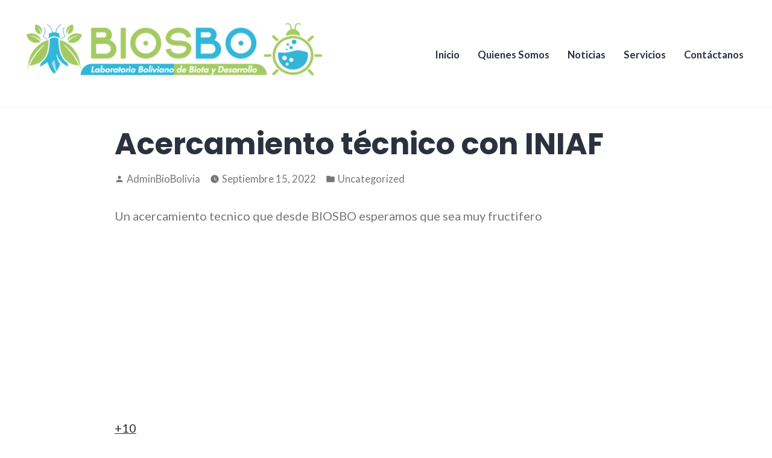

--- FILE ---
content_type: text/html; charset=UTF-8
request_url: https://biobolivia.tech/index.php/2022/09/15/hello-world/
body_size: 15462
content:
<!doctype html>
<html dir="ltr" lang="es-PE"
	prefix="og: https://ogp.me/ns#" >
<head>
	<meta charset="UTF-8" />
	<meta name="viewport" content="width=device-width, initial-scale=1" />
	<link rel="profile" href="https://gmpg.org/xfn/11" />
	<title>Acercamiento técnico con INIAF - Laboratorio Boliviano de Biota y Desarrollo</title>

		<!-- All in One SEO 4.2.5.1 - aioseo.com -->
		<meta name="description" content="Un acercamiento tecnico que desde BIOSBO esperamos que sea muy fructifero +10" />
		<meta name="robots" content="max-image-preview:large" />
		<link rel="canonical" href="https://biobolivia.tech/index.php/2022/09/15/hello-world/" />
		<meta name="generator" content="All in One SEO (AIOSEO) 4.2.5.1 " />
		<meta property="og:locale" content="es_ES" />
		<meta property="og:site_name" content="Laboratorio Boliviano de Biota y Desarrollo -" />
		<meta property="og:type" content="article" />
		<meta property="og:title" content="Acercamiento técnico con INIAF - Laboratorio Boliviano de Biota y Desarrollo" />
		<meta property="og:description" content="Un acercamiento tecnico que desde BIOSBO esperamos que sea muy fructifero +10" />
		<meta property="og:url" content="https://biobolivia.tech/index.php/2022/09/15/hello-world/" />
		<meta property="og:image" content="https://biobolivia.tech/wp-content/uploads/2022/09/cropped-cropped-cropped-cropped-197189621_161712092640495_8600900253682470772_n-e1663947651509.png" />
		<meta property="og:image:secure_url" content="https://biobolivia.tech/wp-content/uploads/2022/09/cropped-cropped-cropped-cropped-197189621_161712092640495_8600900253682470772_n-e1663947651509.png" />
		<meta property="article:published_time" content="2022-09-15T13:16:11+00:00" />
		<meta property="article:modified_time" content="2023-01-03T03:49:45+00:00" />
		<meta name="twitter:card" content="summary_large_image" />
		<meta name="twitter:title" content="Acercamiento técnico con INIAF - Laboratorio Boliviano de Biota y Desarrollo" />
		<meta name="twitter:description" content="Un acercamiento tecnico que desde BIOSBO esperamos que sea muy fructifero +10" />
		<meta name="twitter:image" content="https://biobolivia.tech/wp-content/uploads/2022/09/cropped-cropped-cropped-cropped-197189621_161712092640495_8600900253682470772_n-e1663947651509.png" />
		<script type="application/ld+json" class="aioseo-schema">
			{"@context":"https:\/\/schema.org","@graph":[{"@type":"BreadcrumbList","@id":"https:\/\/biobolivia.tech\/index.php\/2022\/09\/15\/hello-world\/#breadcrumblist","itemListElement":[{"@type":"ListItem","@id":"https:\/\/biobolivia.tech\/#listItem","position":1,"item":{"@type":"WebPage","@id":"https:\/\/biobolivia.tech\/","name":"Home","description":"Capacitaci\u00f3n INIAF Investigaci\u00f3n Pisc\u00edcola, 2022 BIOSBO 2022 \"El universo no solo es mas raro de lo que suponemos. Es mas raro que lo que podemos suponer\"J.B.S Haldane","url":"https:\/\/biobolivia.tech\/"},"nextItem":"https:\/\/biobolivia.tech\/index.php\/2022\/#listItem"},{"@type":"ListItem","@id":"https:\/\/biobolivia.tech\/index.php\/2022\/#listItem","position":2,"item":{"@type":"WebPage","@id":"https:\/\/biobolivia.tech\/index.php\/2022\/","name":"2022","url":"https:\/\/biobolivia.tech\/index.php\/2022\/"},"nextItem":"https:\/\/biobolivia.tech\/index.php\/2022\/09\/#listItem","previousItem":"https:\/\/biobolivia.tech\/#listItem"},{"@type":"ListItem","@id":"https:\/\/biobolivia.tech\/index.php\/2022\/09\/#listItem","position":3,"item":{"@type":"WebPage","@id":"https:\/\/biobolivia.tech\/index.php\/2022\/09\/","name":"September","url":"https:\/\/biobolivia.tech\/index.php\/2022\/09\/"},"nextItem":"https:\/\/biobolivia.tech\/index.php\/2022\/09\/15\/#listItem","previousItem":"https:\/\/biobolivia.tech\/index.php\/2022\/#listItem"},{"@type":"ListItem","@id":"https:\/\/biobolivia.tech\/index.php\/2022\/09\/15\/#listItem","position":4,"item":{"@type":"WebPage","@id":"https:\/\/biobolivia.tech\/index.php\/2022\/09\/15\/","name":"15","url":"https:\/\/biobolivia.tech\/index.php\/2022\/09\/15\/"},"nextItem":"https:\/\/biobolivia.tech\/index.php\/2022\/09\/15\/hello-world\/#listItem","previousItem":"https:\/\/biobolivia.tech\/index.php\/2022\/09\/#listItem"},{"@type":"ListItem","@id":"https:\/\/biobolivia.tech\/index.php\/2022\/09\/15\/hello-world\/#listItem","position":5,"item":{"@type":"WebPage","@id":"https:\/\/biobolivia.tech\/index.php\/2022\/09\/15\/hello-world\/","name":"Acercamiento t\u00e9cnico con INIAF","description":"Un acercamiento tecnico que desde BIOSBO esperamos que sea muy fructifero +10","url":"https:\/\/biobolivia.tech\/index.php\/2022\/09\/15\/hello-world\/"},"previousItem":"https:\/\/biobolivia.tech\/index.php\/2022\/09\/15\/#listItem"}]},{"@type":"Organization","@id":"https:\/\/biobolivia.tech\/#organization","name":"BioBolivia","url":"https:\/\/biobolivia.tech\/","logo":{"@type":"ImageObject","url":"https:\/\/biobolivia.tech\/wp-content\/uploads\/2022\/09\/cropped-cropped-cropped-cropped-197189621_161712092640495_8600900253682470772_n-e1663947651509.png","@id":"https:\/\/biobolivia.tech\/#organizationLogo","width":512,"height":98},"image":{"@id":"https:\/\/biobolivia.tech\/#organizationLogo"}},{"@type":"WebSite","@id":"https:\/\/biobolivia.tech\/#website","url":"https:\/\/biobolivia.tech\/","name":"Laboratorio Boliviano de Biota y Desarrollo","inLanguage":"es-PE","publisher":{"@id":"https:\/\/biobolivia.tech\/#organization"}},{"@type":"BlogPosting","@id":"https:\/\/biobolivia.tech\/index.php\/2022\/09\/15\/hello-world\/#blogposting","name":"Acercamiento t\u00e9cnico con INIAF - Laboratorio Boliviano de Biota y Desarrollo","headline":"Acercamiento t\u00e9cnico con INIAF","description":"Un acercamiento tecnico que desde BIOSBO esperamos que sea muy fructifero +10","author":{"@id":"https:\/\/biobolivia.tech\/index.php\/author\/adminbiobolivia\/#author"},"publisher":{"@id":"https:\/\/biobolivia.tech\/#organization"},"image":{"@type":"ImageObject","url":"https:\/\/scontent.flpb1-2.fna.fbcdn.net\/v\/t39.30808-6\/319558434_603004561630515_7302977487740613360_n.jpg?stp=dst-jpg_p600x600&amp;_nc_cat=110&amp;ccb=1-7&amp;_nc_sid=8bfeb9&amp;_nc_ohc=a8o4A0RXazgAX907vF_&amp;_nc_ht=scontent.flpb1-2.fna&amp;oh=00_AfBpr12CNi8Wv991Lv63mwUzcopASD3aKq67Zm1AKPdmLg&amp;oe=63B934E8","@id":"https:\/\/biobolivia.tech\/#articleImage"},"datePublished":"2022-09-15T13:16:11-04:00","dateModified":"2022-09-15T13:16:11-04:00","inLanguage":"es-PE","commentCount":1,"mainEntityOfPage":{"@id":"https:\/\/biobolivia.tech\/index.php\/2022\/09\/15\/hello-world\/#webpage"},"isPartOf":{"@id":"https:\/\/biobolivia.tech\/index.php\/2022\/09\/15\/hello-world\/#webpage"},"articleSection":"Uncategorized"},{"@type":"WebPage","@id":"https:\/\/biobolivia.tech\/index.php\/2022\/09\/15\/hello-world\/#webpage","url":"https:\/\/biobolivia.tech\/index.php\/2022\/09\/15\/hello-world\/","name":"Acercamiento t\u00e9cnico con INIAF - Laboratorio Boliviano de Biota y Desarrollo","description":"Un acercamiento tecnico que desde BIOSBO esperamos que sea muy fructifero +10","inLanguage":"es-PE","isPartOf":{"@id":"https:\/\/biobolivia.tech\/#website"},"breadcrumb":{"@id":"https:\/\/biobolivia.tech\/index.php\/2022\/09\/15\/hello-world\/#breadcrumblist"},"author":"https:\/\/biobolivia.tech\/index.php\/author\/adminbiobolivia\/#author","creator":"https:\/\/biobolivia.tech\/index.php\/author\/adminbiobolivia\/#author","datePublished":"2022-09-15T13:16:11-04:00","dateModified":"2023-01-03T03:49:45-04:00"}]}
		</script>
		<!-- All in One SEO -->

<link rel='dns-prefetch' href='//fonts.googleapis.com' />
<link rel="alternate" type="application/rss+xml" title="Laboratorio Boliviano de Biota y Desarrollo &raquo; Feed" href="https://biobolivia.tech/index.php/feed/" />
<link rel="alternate" type="application/rss+xml" title="Laboratorio Boliviano de Biota y Desarrollo &raquo; Feed de comentarios" href="https://biobolivia.tech/index.php/comments/feed/" />
<link rel="alternate" type="application/rss+xml" title="Laboratorio Boliviano de Biota y Desarrollo &raquo; Acercamiento técnico con INIAF Feed de comentarios" href="https://biobolivia.tech/index.php/2022/09/15/hello-world/feed/" />
		<!-- This site uses the Google Analytics by MonsterInsights plugin v8.8.2 - Using Analytics tracking - https://www.monsterinsights.com/ -->
		<!-- Note: MonsterInsights is not currently configured on this site. The site owner needs to authenticate with Google Analytics in the MonsterInsights settings panel. -->
					<!-- No UA code set -->
				<!-- / Google Analytics by MonsterInsights -->
		<script type="text/javascript">
window._wpemojiSettings = {"baseUrl":"https:\/\/s.w.org\/images\/core\/emoji\/14.0.0\/72x72\/","ext":".png","svgUrl":"https:\/\/s.w.org\/images\/core\/emoji\/14.0.0\/svg\/","svgExt":".svg","source":{"concatemoji":"https:\/\/biobolivia.tech\/wp-includes\/js\/wp-emoji-release.min.js?ver=6.1.1"}};
/*! This file is auto-generated */
!function(e,a,t){var n,r,o,i=a.createElement("canvas"),p=i.getContext&&i.getContext("2d");function s(e,t){var a=String.fromCharCode,e=(p.clearRect(0,0,i.width,i.height),p.fillText(a.apply(this,e),0,0),i.toDataURL());return p.clearRect(0,0,i.width,i.height),p.fillText(a.apply(this,t),0,0),e===i.toDataURL()}function c(e){var t=a.createElement("script");t.src=e,t.defer=t.type="text/javascript",a.getElementsByTagName("head")[0].appendChild(t)}for(o=Array("flag","emoji"),t.supports={everything:!0,everythingExceptFlag:!0},r=0;r<o.length;r++)t.supports[o[r]]=function(e){if(p&&p.fillText)switch(p.textBaseline="top",p.font="600 32px Arial",e){case"flag":return s([127987,65039,8205,9895,65039],[127987,65039,8203,9895,65039])?!1:!s([55356,56826,55356,56819],[55356,56826,8203,55356,56819])&&!s([55356,57332,56128,56423,56128,56418,56128,56421,56128,56430,56128,56423,56128,56447],[55356,57332,8203,56128,56423,8203,56128,56418,8203,56128,56421,8203,56128,56430,8203,56128,56423,8203,56128,56447]);case"emoji":return!s([129777,127995,8205,129778,127999],[129777,127995,8203,129778,127999])}return!1}(o[r]),t.supports.everything=t.supports.everything&&t.supports[o[r]],"flag"!==o[r]&&(t.supports.everythingExceptFlag=t.supports.everythingExceptFlag&&t.supports[o[r]]);t.supports.everythingExceptFlag=t.supports.everythingExceptFlag&&!t.supports.flag,t.DOMReady=!1,t.readyCallback=function(){t.DOMReady=!0},t.supports.everything||(n=function(){t.readyCallback()},a.addEventListener?(a.addEventListener("DOMContentLoaded",n,!1),e.addEventListener("load",n,!1)):(e.attachEvent("onload",n),a.attachEvent("onreadystatechange",function(){"complete"===a.readyState&&t.readyCallback()})),(e=t.source||{}).concatemoji?c(e.concatemoji):e.wpemoji&&e.twemoji&&(c(e.twemoji),c(e.wpemoji)))}(window,document,window._wpemojiSettings);
</script>
<style type="text/css">
img.wp-smiley,
img.emoji {
	display: inline !important;
	border: none !important;
	box-shadow: none !important;
	height: 1em !important;
	width: 1em !important;
	margin: 0 0.07em !important;
	vertical-align: -0.1em !important;
	background: none !important;
	padding: 0 !important;
}
</style>
	
<link rel='stylesheet' id='wp-block-library-css' href='https://biobolivia.tech/wp-includes/css/dist/block-library/style.min.css?ver=6.1.1' type='text/css' media='all' />
<style id='wp-block-library-theme-inline-css' type='text/css'>
.wp-block-audio figcaption{color:#555;font-size:13px;text-align:center}.is-dark-theme .wp-block-audio figcaption{color:hsla(0,0%,100%,.65)}.wp-block-audio{margin:0 0 1em}.wp-block-code{border:1px solid #ccc;border-radius:4px;font-family:Menlo,Consolas,monaco,monospace;padding:.8em 1em}.wp-block-embed figcaption{color:#555;font-size:13px;text-align:center}.is-dark-theme .wp-block-embed figcaption{color:hsla(0,0%,100%,.65)}.wp-block-embed{margin:0 0 1em}.blocks-gallery-caption{color:#555;font-size:13px;text-align:center}.is-dark-theme .blocks-gallery-caption{color:hsla(0,0%,100%,.65)}.wp-block-image figcaption{color:#555;font-size:13px;text-align:center}.is-dark-theme .wp-block-image figcaption{color:hsla(0,0%,100%,.65)}.wp-block-image{margin:0 0 1em}.wp-block-pullquote{border-top:4px solid;border-bottom:4px solid;margin-bottom:1.75em;color:currentColor}.wp-block-pullquote__citation,.wp-block-pullquote cite,.wp-block-pullquote footer{color:currentColor;text-transform:uppercase;font-size:.8125em;font-style:normal}.wp-block-quote{border-left:.25em solid;margin:0 0 1.75em;padding-left:1em}.wp-block-quote cite,.wp-block-quote footer{color:currentColor;font-size:.8125em;position:relative;font-style:normal}.wp-block-quote.has-text-align-right{border-left:none;border-right:.25em solid;padding-left:0;padding-right:1em}.wp-block-quote.has-text-align-center{border:none;padding-left:0}.wp-block-quote.is-large,.wp-block-quote.is-style-large,.wp-block-quote.is-style-plain{border:none}.wp-block-search .wp-block-search__label{font-weight:700}.wp-block-search__button{border:1px solid #ccc;padding:.375em .625em}:where(.wp-block-group.has-background){padding:1.25em 2.375em}.wp-block-separator.has-css-opacity{opacity:.4}.wp-block-separator{border:none;border-bottom:2px solid;margin-left:auto;margin-right:auto}.wp-block-separator.has-alpha-channel-opacity{opacity:1}.wp-block-separator:not(.is-style-wide):not(.is-style-dots){width:100px}.wp-block-separator.has-background:not(.is-style-dots){border-bottom:none;height:1px}.wp-block-separator.has-background:not(.is-style-wide):not(.is-style-dots){height:2px}.wp-block-table{margin:"0 0 1em 0"}.wp-block-table thead{border-bottom:3px solid}.wp-block-table tfoot{border-top:3px solid}.wp-block-table td,.wp-block-table th{word-break:normal}.wp-block-table figcaption{color:#555;font-size:13px;text-align:center}.is-dark-theme .wp-block-table figcaption{color:hsla(0,0%,100%,.65)}.wp-block-video figcaption{color:#555;font-size:13px;text-align:center}.is-dark-theme .wp-block-video figcaption{color:hsla(0,0%,100%,.65)}.wp-block-video{margin:0 0 1em}.wp-block-template-part.has-background{padding:1.25em 2.375em;margin-top:0;margin-bottom:0}
</style>
<link rel='stylesheet' id='classic-theme-styles-css' href='https://biobolivia.tech/wp-includes/css/classic-themes.min.css?ver=1' type='text/css' media='all' />
<style id='global-styles-inline-css' type='text/css'>
body{--wp--preset--color--black: #000000;--wp--preset--color--cyan-bluish-gray: #abb8c3;--wp--preset--color--white: #ffffff;--wp--preset--color--pale-pink: #f78da7;--wp--preset--color--vivid-red: #cf2e2e;--wp--preset--color--luminous-vivid-orange: #ff6900;--wp--preset--color--luminous-vivid-amber: #fcb900;--wp--preset--color--light-green-cyan: #7bdcb5;--wp--preset--color--vivid-green-cyan: #00d084;--wp--preset--color--pale-cyan-blue: #8ed1fc;--wp--preset--color--vivid-cyan-blue: #0693e3;--wp--preset--color--vivid-purple: #9b51e0;--wp--preset--color--primary: #2c313f;--wp--preset--color--secondary: #3e69dc;--wp--preset--color--foreground: #74767e;--wp--preset--color--background: #FFFFFF;--wp--preset--color--tertiary: #DDDDDD;--wp--preset--gradient--vivid-cyan-blue-to-vivid-purple: linear-gradient(135deg,rgba(6,147,227,1) 0%,rgb(155,81,224) 100%);--wp--preset--gradient--light-green-cyan-to-vivid-green-cyan: linear-gradient(135deg,rgb(122,220,180) 0%,rgb(0,208,130) 100%);--wp--preset--gradient--luminous-vivid-amber-to-luminous-vivid-orange: linear-gradient(135deg,rgba(252,185,0,1) 0%,rgba(255,105,0,1) 100%);--wp--preset--gradient--luminous-vivid-orange-to-vivid-red: linear-gradient(135deg,rgba(255,105,0,1) 0%,rgb(207,46,46) 100%);--wp--preset--gradient--very-light-gray-to-cyan-bluish-gray: linear-gradient(135deg,rgb(238,238,238) 0%,rgb(169,184,195) 100%);--wp--preset--gradient--cool-to-warm-spectrum: linear-gradient(135deg,rgb(74,234,220) 0%,rgb(151,120,209) 20%,rgb(207,42,186) 40%,rgb(238,44,130) 60%,rgb(251,105,98) 80%,rgb(254,248,76) 100%);--wp--preset--gradient--blush-light-purple: linear-gradient(135deg,rgb(255,206,236) 0%,rgb(152,150,240) 100%);--wp--preset--gradient--blush-bordeaux: linear-gradient(135deg,rgb(254,205,165) 0%,rgb(254,45,45) 50%,rgb(107,0,62) 100%);--wp--preset--gradient--luminous-dusk: linear-gradient(135deg,rgb(255,203,112) 0%,rgb(199,81,192) 50%,rgb(65,88,208) 100%);--wp--preset--gradient--pale-ocean: linear-gradient(135deg,rgb(255,245,203) 0%,rgb(182,227,212) 50%,rgb(51,167,181) 100%);--wp--preset--gradient--electric-grass: linear-gradient(135deg,rgb(202,248,128) 0%,rgb(113,206,126) 100%);--wp--preset--gradient--midnight: linear-gradient(135deg,rgb(2,3,129) 0%,rgb(40,116,252) 100%);--wp--preset--duotone--dark-grayscale: url('#wp-duotone-dark-grayscale');--wp--preset--duotone--grayscale: url('#wp-duotone-grayscale');--wp--preset--duotone--purple-yellow: url('#wp-duotone-purple-yellow');--wp--preset--duotone--blue-red: url('#wp-duotone-blue-red');--wp--preset--duotone--midnight: url('#wp-duotone-midnight');--wp--preset--duotone--magenta-yellow: url('#wp-duotone-magenta-yellow');--wp--preset--duotone--purple-green: url('#wp-duotone-purple-green');--wp--preset--duotone--blue-orange: url('#wp-duotone-blue-orange');--wp--preset--font-size--small: 16.6px;--wp--preset--font-size--medium: 20px;--wp--preset--font-size--large: 28.8px;--wp--preset--font-size--x-large: 42px;--wp--preset--font-size--normal: 20px;--wp--preset--font-size--huge: 34.56px;--wp--preset--spacing--20: 0.44rem;--wp--preset--spacing--30: 0.67rem;--wp--preset--spacing--40: 1rem;--wp--preset--spacing--50: 1.5rem;--wp--preset--spacing--60: 2.25rem;--wp--preset--spacing--70: 3.38rem;--wp--preset--spacing--80: 5.06rem;}:where(.is-layout-flex){gap: 0.5em;}body .is-layout-flow > .alignleft{float: left;margin-inline-start: 0;margin-inline-end: 2em;}body .is-layout-flow > .alignright{float: right;margin-inline-start: 2em;margin-inline-end: 0;}body .is-layout-flow > .aligncenter{margin-left: auto !important;margin-right: auto !important;}body .is-layout-constrained > .alignleft{float: left;margin-inline-start: 0;margin-inline-end: 2em;}body .is-layout-constrained > .alignright{float: right;margin-inline-start: 2em;margin-inline-end: 0;}body .is-layout-constrained > .aligncenter{margin-left: auto !important;margin-right: auto !important;}body .is-layout-constrained > :where(:not(.alignleft):not(.alignright):not(.alignfull)){max-width: var(--wp--style--global--content-size);margin-left: auto !important;margin-right: auto !important;}body .is-layout-constrained > .alignwide{max-width: var(--wp--style--global--wide-size);}body .is-layout-flex{display: flex;}body .is-layout-flex{flex-wrap: wrap;align-items: center;}body .is-layout-flex > *{margin: 0;}:where(.wp-block-columns.is-layout-flex){gap: 2em;}.has-black-color{color: var(--wp--preset--color--black) !important;}.has-cyan-bluish-gray-color{color: var(--wp--preset--color--cyan-bluish-gray) !important;}.has-white-color{color: var(--wp--preset--color--white) !important;}.has-pale-pink-color{color: var(--wp--preset--color--pale-pink) !important;}.has-vivid-red-color{color: var(--wp--preset--color--vivid-red) !important;}.has-luminous-vivid-orange-color{color: var(--wp--preset--color--luminous-vivid-orange) !important;}.has-luminous-vivid-amber-color{color: var(--wp--preset--color--luminous-vivid-amber) !important;}.has-light-green-cyan-color{color: var(--wp--preset--color--light-green-cyan) !important;}.has-vivid-green-cyan-color{color: var(--wp--preset--color--vivid-green-cyan) !important;}.has-pale-cyan-blue-color{color: var(--wp--preset--color--pale-cyan-blue) !important;}.has-vivid-cyan-blue-color{color: var(--wp--preset--color--vivid-cyan-blue) !important;}.has-vivid-purple-color{color: var(--wp--preset--color--vivid-purple) !important;}.has-black-background-color{background-color: var(--wp--preset--color--black) !important;}.has-cyan-bluish-gray-background-color{background-color: var(--wp--preset--color--cyan-bluish-gray) !important;}.has-white-background-color{background-color: var(--wp--preset--color--white) !important;}.has-pale-pink-background-color{background-color: var(--wp--preset--color--pale-pink) !important;}.has-vivid-red-background-color{background-color: var(--wp--preset--color--vivid-red) !important;}.has-luminous-vivid-orange-background-color{background-color: var(--wp--preset--color--luminous-vivid-orange) !important;}.has-luminous-vivid-amber-background-color{background-color: var(--wp--preset--color--luminous-vivid-amber) !important;}.has-light-green-cyan-background-color{background-color: var(--wp--preset--color--light-green-cyan) !important;}.has-vivid-green-cyan-background-color{background-color: var(--wp--preset--color--vivid-green-cyan) !important;}.has-pale-cyan-blue-background-color{background-color: var(--wp--preset--color--pale-cyan-blue) !important;}.has-vivid-cyan-blue-background-color{background-color: var(--wp--preset--color--vivid-cyan-blue) !important;}.has-vivid-purple-background-color{background-color: var(--wp--preset--color--vivid-purple) !important;}.has-black-border-color{border-color: var(--wp--preset--color--black) !important;}.has-cyan-bluish-gray-border-color{border-color: var(--wp--preset--color--cyan-bluish-gray) !important;}.has-white-border-color{border-color: var(--wp--preset--color--white) !important;}.has-pale-pink-border-color{border-color: var(--wp--preset--color--pale-pink) !important;}.has-vivid-red-border-color{border-color: var(--wp--preset--color--vivid-red) !important;}.has-luminous-vivid-orange-border-color{border-color: var(--wp--preset--color--luminous-vivid-orange) !important;}.has-luminous-vivid-amber-border-color{border-color: var(--wp--preset--color--luminous-vivid-amber) !important;}.has-light-green-cyan-border-color{border-color: var(--wp--preset--color--light-green-cyan) !important;}.has-vivid-green-cyan-border-color{border-color: var(--wp--preset--color--vivid-green-cyan) !important;}.has-pale-cyan-blue-border-color{border-color: var(--wp--preset--color--pale-cyan-blue) !important;}.has-vivid-cyan-blue-border-color{border-color: var(--wp--preset--color--vivid-cyan-blue) !important;}.has-vivid-purple-border-color{border-color: var(--wp--preset--color--vivid-purple) !important;}.has-vivid-cyan-blue-to-vivid-purple-gradient-background{background: var(--wp--preset--gradient--vivid-cyan-blue-to-vivid-purple) !important;}.has-light-green-cyan-to-vivid-green-cyan-gradient-background{background: var(--wp--preset--gradient--light-green-cyan-to-vivid-green-cyan) !important;}.has-luminous-vivid-amber-to-luminous-vivid-orange-gradient-background{background: var(--wp--preset--gradient--luminous-vivid-amber-to-luminous-vivid-orange) !important;}.has-luminous-vivid-orange-to-vivid-red-gradient-background{background: var(--wp--preset--gradient--luminous-vivid-orange-to-vivid-red) !important;}.has-very-light-gray-to-cyan-bluish-gray-gradient-background{background: var(--wp--preset--gradient--very-light-gray-to-cyan-bluish-gray) !important;}.has-cool-to-warm-spectrum-gradient-background{background: var(--wp--preset--gradient--cool-to-warm-spectrum) !important;}.has-blush-light-purple-gradient-background{background: var(--wp--preset--gradient--blush-light-purple) !important;}.has-blush-bordeaux-gradient-background{background: var(--wp--preset--gradient--blush-bordeaux) !important;}.has-luminous-dusk-gradient-background{background: var(--wp--preset--gradient--luminous-dusk) !important;}.has-pale-ocean-gradient-background{background: var(--wp--preset--gradient--pale-ocean) !important;}.has-electric-grass-gradient-background{background: var(--wp--preset--gradient--electric-grass) !important;}.has-midnight-gradient-background{background: var(--wp--preset--gradient--midnight) !important;}.has-small-font-size{font-size: var(--wp--preset--font-size--small) !important;}.has-medium-font-size{font-size: var(--wp--preset--font-size--medium) !important;}.has-large-font-size{font-size: var(--wp--preset--font-size--large) !important;}.has-x-large-font-size{font-size: var(--wp--preset--font-size--x-large) !important;}
.wp-block-navigation a:where(:not(.wp-element-button)){color: inherit;}
:where(.wp-block-columns.is-layout-flex){gap: 2em;}
.wp-block-pullquote{font-size: 1.5em;line-height: 1.6;}
</style>
<link rel='stylesheet' id='varia-print-style-css' href='https://biobolivia.tech/wp-content/themes/varia/print.css?ver=1.4.20' type='text/css' media='print' />
<link rel='stylesheet' id='stratford-fonts-css' href='https://fonts.googleapis.com/css?family=Poppins%3A400%2C700%7CLato%3A400%2C700%2C400italic%2C700italic%7CInconsolata%3A400%2C700&#038;subset=latin%2Clatin-ext' type='text/css' media='all' />
<link rel='stylesheet' id='stratford-style-css' href='https://biobolivia.tech/wp-content/themes/stratford/style.css?ver=1.4.20' type='text/css' media='all' />
<link rel="https://api.w.org/" href="https://biobolivia.tech/index.php/wp-json/" /><link rel="alternate" type="application/json" href="https://biobolivia.tech/index.php/wp-json/wp/v2/posts/1" /><link rel="EditURI" type="application/rsd+xml" title="RSD" href="https://biobolivia.tech/xmlrpc.php?rsd" />
<link rel="wlwmanifest" type="application/wlwmanifest+xml" href="https://biobolivia.tech/wp-includes/wlwmanifest.xml" />
<meta name="generator" content="WordPress 6.1.1" />
<link rel='shortlink' href='https://biobolivia.tech/?p=1' />
		<!-- Custom Logo: hide header text -->
		<style id="custom-logo-css" type="text/css">
			.site-title, .site-description {
				position: absolute;
				clip: rect(1px, 1px, 1px, 1px);
			}
		</style>
		<link rel="alternate" type="application/json+oembed" href="https://biobolivia.tech/index.php/wp-json/oembed/1.0/embed?url=https%3A%2F%2Fbiobolivia.tech%2Findex.php%2F2022%2F09%2F15%2Fhello-world%2F" />
<link rel="alternate" type="text/xml+oembed" href="https://biobolivia.tech/index.php/wp-json/oembed/1.0/embed?url=https%3A%2F%2Fbiobolivia.tech%2Findex.php%2F2022%2F09%2F15%2Fhello-world%2F&#038;format=xml" />
<link rel="pingback" href="https://biobolivia.tech/xmlrpc.php"></head>

<body class="post-template-default single single-post postid-1 single-format-standard wp-custom-logo wp-embed-responsive singular image-filters-enabled">

<svg xmlns="http://www.w3.org/2000/svg" viewBox="0 0 0 0" width="0" height="0" focusable="false" role="none" style="visibility: hidden; position: absolute; left: -9999px; overflow: hidden;" ><defs><filter id="wp-duotone-dark-grayscale"><feColorMatrix color-interpolation-filters="sRGB" type="matrix" values=" .299 .587 .114 0 0 .299 .587 .114 0 0 .299 .587 .114 0 0 .299 .587 .114 0 0 " /><feComponentTransfer color-interpolation-filters="sRGB" ><feFuncR type="table" tableValues="0 0.49803921568627" /><feFuncG type="table" tableValues="0 0.49803921568627" /><feFuncB type="table" tableValues="0 0.49803921568627" /><feFuncA type="table" tableValues="1 1" /></feComponentTransfer><feComposite in2="SourceGraphic" operator="in" /></filter></defs></svg><svg xmlns="http://www.w3.org/2000/svg" viewBox="0 0 0 0" width="0" height="0" focusable="false" role="none" style="visibility: hidden; position: absolute; left: -9999px; overflow: hidden;" ><defs><filter id="wp-duotone-grayscale"><feColorMatrix color-interpolation-filters="sRGB" type="matrix" values=" .299 .587 .114 0 0 .299 .587 .114 0 0 .299 .587 .114 0 0 .299 .587 .114 0 0 " /><feComponentTransfer color-interpolation-filters="sRGB" ><feFuncR type="table" tableValues="0 1" /><feFuncG type="table" tableValues="0 1" /><feFuncB type="table" tableValues="0 1" /><feFuncA type="table" tableValues="1 1" /></feComponentTransfer><feComposite in2="SourceGraphic" operator="in" /></filter></defs></svg><svg xmlns="http://www.w3.org/2000/svg" viewBox="0 0 0 0" width="0" height="0" focusable="false" role="none" style="visibility: hidden; position: absolute; left: -9999px; overflow: hidden;" ><defs><filter id="wp-duotone-purple-yellow"><feColorMatrix color-interpolation-filters="sRGB" type="matrix" values=" .299 .587 .114 0 0 .299 .587 .114 0 0 .299 .587 .114 0 0 .299 .587 .114 0 0 " /><feComponentTransfer color-interpolation-filters="sRGB" ><feFuncR type="table" tableValues="0.54901960784314 0.98823529411765" /><feFuncG type="table" tableValues="0 1" /><feFuncB type="table" tableValues="0.71764705882353 0.25490196078431" /><feFuncA type="table" tableValues="1 1" /></feComponentTransfer><feComposite in2="SourceGraphic" operator="in" /></filter></defs></svg><svg xmlns="http://www.w3.org/2000/svg" viewBox="0 0 0 0" width="0" height="0" focusable="false" role="none" style="visibility: hidden; position: absolute; left: -9999px; overflow: hidden;" ><defs><filter id="wp-duotone-blue-red"><feColorMatrix color-interpolation-filters="sRGB" type="matrix" values=" .299 .587 .114 0 0 .299 .587 .114 0 0 .299 .587 .114 0 0 .299 .587 .114 0 0 " /><feComponentTransfer color-interpolation-filters="sRGB" ><feFuncR type="table" tableValues="0 1" /><feFuncG type="table" tableValues="0 0.27843137254902" /><feFuncB type="table" tableValues="0.5921568627451 0.27843137254902" /><feFuncA type="table" tableValues="1 1" /></feComponentTransfer><feComposite in2="SourceGraphic" operator="in" /></filter></defs></svg><svg xmlns="http://www.w3.org/2000/svg" viewBox="0 0 0 0" width="0" height="0" focusable="false" role="none" style="visibility: hidden; position: absolute; left: -9999px; overflow: hidden;" ><defs><filter id="wp-duotone-midnight"><feColorMatrix color-interpolation-filters="sRGB" type="matrix" values=" .299 .587 .114 0 0 .299 .587 .114 0 0 .299 .587 .114 0 0 .299 .587 .114 0 0 " /><feComponentTransfer color-interpolation-filters="sRGB" ><feFuncR type="table" tableValues="0 0" /><feFuncG type="table" tableValues="0 0.64705882352941" /><feFuncB type="table" tableValues="0 1" /><feFuncA type="table" tableValues="1 1" /></feComponentTransfer><feComposite in2="SourceGraphic" operator="in" /></filter></defs></svg><svg xmlns="http://www.w3.org/2000/svg" viewBox="0 0 0 0" width="0" height="0" focusable="false" role="none" style="visibility: hidden; position: absolute; left: -9999px; overflow: hidden;" ><defs><filter id="wp-duotone-magenta-yellow"><feColorMatrix color-interpolation-filters="sRGB" type="matrix" values=" .299 .587 .114 0 0 .299 .587 .114 0 0 .299 .587 .114 0 0 .299 .587 .114 0 0 " /><feComponentTransfer color-interpolation-filters="sRGB" ><feFuncR type="table" tableValues="0.78039215686275 1" /><feFuncG type="table" tableValues="0 0.94901960784314" /><feFuncB type="table" tableValues="0.35294117647059 0.47058823529412" /><feFuncA type="table" tableValues="1 1" /></feComponentTransfer><feComposite in2="SourceGraphic" operator="in" /></filter></defs></svg><svg xmlns="http://www.w3.org/2000/svg" viewBox="0 0 0 0" width="0" height="0" focusable="false" role="none" style="visibility: hidden; position: absolute; left: -9999px; overflow: hidden;" ><defs><filter id="wp-duotone-purple-green"><feColorMatrix color-interpolation-filters="sRGB" type="matrix" values=" .299 .587 .114 0 0 .299 .587 .114 0 0 .299 .587 .114 0 0 .299 .587 .114 0 0 " /><feComponentTransfer color-interpolation-filters="sRGB" ><feFuncR type="table" tableValues="0.65098039215686 0.40392156862745" /><feFuncG type="table" tableValues="0 1" /><feFuncB type="table" tableValues="0.44705882352941 0.4" /><feFuncA type="table" tableValues="1 1" /></feComponentTransfer><feComposite in2="SourceGraphic" operator="in" /></filter></defs></svg><svg xmlns="http://www.w3.org/2000/svg" viewBox="0 0 0 0" width="0" height="0" focusable="false" role="none" style="visibility: hidden; position: absolute; left: -9999px; overflow: hidden;" ><defs><filter id="wp-duotone-blue-orange"><feColorMatrix color-interpolation-filters="sRGB" type="matrix" values=" .299 .587 .114 0 0 .299 .587 .114 0 0 .299 .587 .114 0 0 .299 .587 .114 0 0 " /><feComponentTransfer color-interpolation-filters="sRGB" ><feFuncR type="table" tableValues="0.098039215686275 1" /><feFuncG type="table" tableValues="0 0.66274509803922" /><feFuncB type="table" tableValues="0.84705882352941 0.41960784313725" /><feFuncA type="table" tableValues="1 1" /></feComponentTransfer><feComposite in2="SourceGraphic" operator="in" /></filter></defs></svg>
<div id="page" class="site">
	<a class="skip-link screen-reader-text" href="#content">Skip to content</a>

	<header id="masthead" class="site-header alignfull">
	<div class="site-header-wrapper">
		<div class="site-branding">

			<div class="site-logo"><a href="https://biobolivia.tech/" class="custom-logo-link" rel="home"><img width="512" height="98" src="https://biobolivia.tech/wp-content/uploads/2022/09/cropped-cropped-cropped-cropped-197189621_161712092640495_8600900253682470772_n-e1663947651509.png" class="custom-logo" alt="Laboratorio Boliviano de Biota y Desarrollo" decoding="async" srcset="https://biobolivia.tech/wp-content/uploads/2022/09/cropped-cropped-cropped-cropped-197189621_161712092640495_8600900253682470772_n-e1663947651509.png 512w, https://biobolivia.tech/wp-content/uploads/2022/09/cropped-cropped-cropped-cropped-197189621_161712092640495_8600900253682470772_n-e1663947651509-300x57.png 300w" sizes="(max-width: 512px) 100vw, 512px" /></a></div>
								<p class="site-title"><a href="https://biobolivia.tech/" rel="home">Laboratorio Boliviano de Biota y Desarrollo</a></p>
			
	</div><!-- .site-branding -->
			<nav id="site-navigation" class="main-navigation" aria-label="Main Navigation">

		<input type="checkbox" role="button" aria-haspopup="true" id="toggle" class="hide-visually">
		<label for="toggle" id="toggle-menu" class="button">
			Menu			<span class="dropdown-icon open">+</span>
			<span class="dropdown-icon close">&times;</span>
			<span class="hide-visually expanded-text">expanded</span>
			<span class="hide-visually collapsed-text">collapsed</span>
		</label>

		<div class="menu-inicio-container"><ul id="menu-inicio-1" class="main-menu" aria-label="submenu"><li class="menu-item menu-item-type-custom menu-item-object-custom menu-item-home menu-item-62"><a href="http://biobolivia.tech">Inicio</a></li>
<li class="menu-item menu-item-type-post_type menu-item-object-page menu-item-29"><a href="https://biobolivia.tech/index.php/sample-page/">Quienes Somos</a></li>
<li class="menu-item menu-item-type-post_type menu-item-object-page menu-item-52"><a href="https://biobolivia.tech/index.php/que-hacemos/">Noticias</a></li>
<li class="menu-item menu-item-type-post_type menu-item-object-page menu-item-198"><a href="https://biobolivia.tech/index.php/servicios/">Servicios</a></li>
<li class="menu-item menu-item-type-post_type menu-item-object-page menu-item-32"><a href="https://biobolivia.tech/index.php/contactanos/">Contáctanos</a></li>
</ul></div>	</nav><!-- #site-navigation -->
	</div>
</header><!-- #masthead -->

	<div id="content" class="site-content">

	<section id="primary" class="content-area">
		<main id="main" class="site-main">

			
<article id="post-1" class="post-1 post type-post status-publish format-standard hentry category-uncategorized entry">

	<header class="entry-header responsive-max-width">
		<h1 class="entry-title">Acercamiento técnico con INIAF</h1>				<div class="entry-meta">
			<span class="byline"><svg class="svg-icon" width="16" height="16" aria-hidden="true" role="img" focusable="false" viewBox="0 0 24 24" version="1.1" xmlns="http://www.w3.org/2000/svg" xmlns:xlink="http://www.w3.org/1999/xlink"><path d="M12 12c2.21 0 4-1.79 4-4s-1.79-4-4-4-4 1.79-4 4 1.79 4 4 4zm0 2c-2.67 0-8 1.34-8 4v2h16v-2c0-2.66-5.33-4-8-4z"></path><path d="M0 0h24v24H0z" fill="none"></path></svg><span class="screen-reader-text">Posted by</span><span class="author vcard"><a class="url fn n" href="https://biobolivia.tech/index.php/author/adminbiobolivia/">AdminBioBolivia</a></span></span><span class="posted-on"><svg class="svg-icon" width="16" height="16" aria-hidden="true" role="img" focusable="false" xmlns="http://www.w3.org/2000/svg" viewBox="0 0 24 24"><defs><path id="a" d="M0 0h24v24H0V0z"></path></defs><clipPath id="b"><use xlink:href="#a" overflow="visible"></use></clipPath><path clip-path="url(#b)" d="M12 2C6.5 2 2 6.5 2 12s4.5 10 10 10 10-4.5 10-10S17.5 2 12 2zm4.2 14.2L11 13V7h1.5v5.2l4.5 2.7-.8 1.3z"></path></svg><a href="https://biobolivia.tech/index.php/2022/09/15/hello-world/" rel="bookmark"><time class="entry-date published" datetime="2022-09-15T13:16:11-04:00">Septiembre 15, 2022</time><time class="updated" datetime="2023-01-02T23:49:45-04:00">Enero 2, 2023</time></a></span><span class="cat-links"><svg class="svg-icon" width="16" height="16" aria-hidden="true" role="img" focusable="false" xmlns="http://www.w3.org/2000/svg" viewBox="0 0 24 24"><path d="M10 4H4c-1.1 0-1.99.9-1.99 2L2 18c0 1.1.9 2 2 2h16c1.1 0 2-.9 2-2V8c0-1.1-.9-2-2-2h-8l-2-2z"></path><path d="M0 0h24v24H0z" fill="none"></path></svg><span class="screen-reader-text">Posted in</span><a href="https://biobolivia.tech/index.php/category/uncategorized/" rel="category tag">Uncategorized</a></span>		</div><!-- .meta-info -->
			</header>

	
	<div class="entry-content">
		
<p>Un acercamiento tecnico que desde BIOSBO esperamos que sea muy fructifero</p>



<p><a href="https://www.facebook.com/iniafcontactobolivia/photos/pcb.176672915042304/176672605042335/?__cft__[0]=[base64]&amp;__tn__=*bH-y-R"></a></p>



<figure class="wp-block-image"><a href="https://www.facebook.com/iniafcontactobolivia/photos/pcb.176672915042304/176672605042335/?__cft__[0]=[base64]&amp;__tn__=*bH-y-R"><img decoding="async" src="https://scontent.flpb1-2.fna.fbcdn.net/v/t39.30808-6/319558434_603004561630515_7302977487740613360_n.jpg?stp=dst-jpg_p600x600&amp;_nc_cat=110&amp;ccb=1-7&amp;_nc_sid=8bfeb9&amp;_nc_ohc=a8o4A0RXazgAX907vF_&amp;_nc_ht=scontent.flpb1-2.fna&amp;oh=00_AfBpr12CNi8Wv991Lv63mwUzcopASD3aKq67Zm1AKPdmLg&amp;oe=63B934E8" alt=""/></a></figure>



<p><a href="https://www.facebook.com/iniafcontactobolivia/photos/pcb.176672915042304/176672625042333/?__cft__[0]=[base64]&amp;__tn__=*bH-y-R"></a></p>



<figure class="wp-block-image"><a href="https://www.facebook.com/iniafcontactobolivia/photos/pcb.176672915042304/176672625042333/?__cft__[0]=[base64]&amp;__tn__=*bH-y-R"><img decoding="async" src="https://scontent.flpb1-1.fna.fbcdn.net/v/t39.30808-6/318436740_837811740845831_6996993549916142567_n.jpg?stp=dst-jpg_s960x960&amp;_nc_cat=106&amp;ccb=1-7&amp;_nc_sid=8bfeb9&amp;_nc_ohc=bGAWSsMaieIAX-Vz2Tt&amp;_nc_ht=scontent.flpb1-1.fna&amp;oh=00_AfDVNt33XkuIhwe89l9MXX-t02FCwOAhdDwaQ3r-h05OJA&amp;oe=63B9558D" alt=""/></a></figure>



<p><a href="https://www.facebook.com/iniafcontactobolivia/photos/pcb.176672915042304/176672648375664/?__cft__[0]=[base64]&amp;__tn__=*bH-y-R"></a></p>



<figure class="wp-block-image"><a href="https://www.facebook.com/iniafcontactobolivia/photos/pcb.176672915042304/176672648375664/?__cft__[0]=[base64]&amp;__tn__=*bH-y-R"><img decoding="async" src="https://scontent.flpb1-1.fna.fbcdn.net/v/t39.30808-6/319832753_675523977517476_7256837575512670363_n.jpg?stp=dst-jpg_s960x960&amp;_nc_cat=101&amp;ccb=1-7&amp;_nc_sid=8bfeb9&amp;_nc_ohc=RhBFedW9qEUAX88Zxov&amp;_nc_ht=scontent.flpb1-1.fna&amp;oh=00_AfAx2hQ5GK1f3u2PyDMMG5fUMSExL7QhBT7wJhNvSTWrfg&amp;oe=63B92383" alt=""/></a></figure>



<p><a href="https://www.facebook.com/iniafcontactobolivia/photos/pcb.176672915042304/176672665042329/?__cft__[0]=[base64]&amp;__tn__=*bH-y-R"></a></p>



<figure class="wp-block-image"><a href="https://www.facebook.com/iniafcontactobolivia/photos/pcb.176672915042304/176672665042329/?__cft__[0]=[base64]&amp;__tn__=*bH-y-R"><img decoding="async" src="https://scontent.flpb1-2.fna.fbcdn.net/v/t39.30808-6/318151267_1204276510172198_2445521026433067895_n.jpg?stp=dst-jpg_s960x960&amp;_nc_cat=107&amp;ccb=1-7&amp;_nc_sid=8bfeb9&amp;_nc_ohc=z4pGrDKjBfwAX9mC-Zl&amp;_nc_ht=scontent.flpb1-2.fna&amp;oh=00_AfBPVpjU1nNWkyhvWTTB3E5ugcxdCsVn1Pg_qSGjhfm4gQ&amp;oe=63B8C3B0" alt=""/></a></figure>



<p><a href="https://www.facebook.com/iniafcontactobolivia/photos/pcb.176672915042304/176672691708993/?__cft__[0]=[base64]&amp;__tn__=*bH-y-R"></a></p>



<figure class="wp-block-image"><a href="https://www.facebook.com/iniafcontactobolivia/photos/pcb.176672915042304/176672691708993/?__cft__[0]=[base64]&amp;__tn__=*bH-y-R"><img decoding="async" src="https://scontent.flpb1-2.fna.fbcdn.net/v/t39.30808-6/318486097_487001190168593_1090710988690671183_n.jpg?stp=dst-jpg_s960x960&amp;_nc_cat=103&amp;ccb=1-7&amp;_nc_sid=8bfeb9&amp;_nc_ohc=N9GS1jYQJ3gAX_d2-Ah&amp;_nc_ht=scontent.flpb1-2.fna&amp;oh=00_AfCizInFt41KFE6xdMEoFpKUcpBEgdJxrj9onwSIxnuIXA&amp;oe=63B7A119" alt=""/></a></figure>



<p><a href="https://www.facebook.com/iniafcontactobolivia/photos/pcb.176672915042304/176672691708993/?__cft__[0]=[base64]&amp;__tn__=*bH-y-R">+10</a></p>



<p><a href="https://www.facebook.com/iniafcontactobolivia/?__cft__[0]=[base64]&amp;__tn__=%3C%2CP-y-R"></a></p>



<p><a href="https://www.facebook.com/iniafcontactobolivia/?__cft__[0]=[base64]&amp;__tn__=%3C%2CP-y-R"></a></p>
	</div><!-- .entry-content -->

	<footer class="entry-footer responsive-max-width">
		<span class="byline"><svg class="svg-icon" width="16" height="16" aria-hidden="true" role="img" focusable="false" viewBox="0 0 24 24" version="1.1" xmlns="http://www.w3.org/2000/svg" xmlns:xlink="http://www.w3.org/1999/xlink"><path d="M12 12c2.21 0 4-1.79 4-4s-1.79-4-4-4-4 1.79-4 4 1.79 4 4 4zm0 2c-2.67 0-8 1.34-8 4v2h16v-2c0-2.66-5.33-4-8-4z"></path><path d="M0 0h24v24H0z" fill="none"></path></svg><span class="screen-reader-text">Posted by</span><span class="author vcard"><a class="url fn n" href="https://biobolivia.tech/index.php/author/adminbiobolivia/">AdminBioBolivia</a></span></span><span class="posted-on"><svg class="svg-icon" width="16" height="16" aria-hidden="true" role="img" focusable="false" xmlns="http://www.w3.org/2000/svg" viewBox="0 0 24 24"><defs><path id="a" d="M0 0h24v24H0V0z"></path></defs><clipPath id="b"><use xlink:href="#a" overflow="visible"></use></clipPath><path clip-path="url(#b)" d="M12 2C6.5 2 2 6.5 2 12s4.5 10 10 10 10-4.5 10-10S17.5 2 12 2zm4.2 14.2L11 13V7h1.5v5.2l4.5 2.7-.8 1.3z"></path></svg><a href="https://biobolivia.tech/index.php/2022/09/15/hello-world/" rel="bookmark"><time class="entry-date published" datetime="2022-09-15T13:16:11-04:00">Septiembre 15, 2022</time><time class="updated" datetime="2023-01-02T23:49:45-04:00">Enero 2, 2023</time></a></span><span class="cat-links"><svg class="svg-icon" width="16" height="16" aria-hidden="true" role="img" focusable="false" xmlns="http://www.w3.org/2000/svg" viewBox="0 0 24 24"><path d="M10 4H4c-1.1 0-1.99.9-1.99 2L2 18c0 1.1.9 2 2 2h16c1.1 0 2-.9 2-2V8c0-1.1-.9-2-2-2h-8l-2-2z"></path><path d="M0 0h24v24H0z" fill="none"></path></svg><span class="screen-reader-text">Posted in</span><a href="https://biobolivia.tech/index.php/category/uncategorized/" rel="category tag">Uncategorized</a></span>	</footer><!-- .entry-footer -->

				
</article><!-- #post-${ID} -->

	<nav class="navigation post-navigation" aria-label="Entradas">
		<h2 class="screen-reader-text">Navegación de entradas</h2>
		<div class="nav-links"><div class="nav-next"><a href="https://biobolivia.tech/index.php/2023/01/02/ecologia-subterranea-en-bolivia/" rel="next"><span class="meta-nav" aria-hidden="true">Next Post</span> <span class="screen-reader-text">Next post:</span> <br/><span class="post-title">Ecología subterránea en Bolivia</span></a></div></div>
	</nav>
<div id="comments" class="comments-area responsive-max-width">

			<h2 class="comments-title">
			One thought on &ldquo;<span>Acercamiento técnico con INIAF</span>&rdquo;		</h2><!-- .comments-title -->

		
		<ol class="comment-list">
					<li id="comment-1" class="comment even thread-even depth-1">
			<article id="div-comment-1" class="comment-body">
				<footer class="comment-meta">
					<div class="comment-author vcard">
						<img alt='' src='https://secure.gravatar.com/avatar/d7a973c7dab26985da5f961be7b74480?s=32&#038;d=mm&#038;r=g' srcset='https://secure.gravatar.com/avatar/d7a973c7dab26985da5f961be7b74480?s=64&#038;d=mm&#038;r=g 2x' class='avatar avatar-32 photo' height='32' width='32' loading='lazy' decoding='async'/>						<b class="fn"><a href='https://wordpress.org/' rel='external nofollow ugc' class='url'>A WordPress Commenter</a></b> <span class="says">dice:</span>					</div><!-- .comment-author -->

					<div class="comment-metadata">
						<a href="https://biobolivia.tech/index.php/2022/09/15/hello-world/#comment-1"><time datetime="2022-09-15T13:16:11-04:00">Septiembre 15, 2022 a las 1:16 pm</time></a>					</div><!-- .comment-metadata -->

									</footer><!-- .comment-meta -->

				<div class="comment-content">
					<p>Hi, this is a comment.<br />
To get started with moderating, editing, and deleting comments, please visit the Comments screen in the dashboard.<br />
Commenter avatars come from <a href="https://en.gravatar.com/">Gravatar</a>.</p>
				</div><!-- .comment-content -->

				<div class="reply"><a rel='nofollow' class='comment-reply-link' href='https://biobolivia.tech/index.php/2022/09/15/hello-world/?replytocom=1#respond' data-commentid="1" data-postid="1" data-belowelement="div-comment-1" data-respondelement="respond" data-replyto="Responder a A WordPress Commenter" aria-label='Responder a A WordPress Commenter'>Responder</a></div>			</article><!-- .comment-body -->
		</li><!-- #comment-## -->
		</ol><!-- .comment-list -->

			<div id="respond" class="comment-respond">
		<h3 id="reply-title" class="comment-reply-title">Agregue un comentario <small><a rel="nofollow" id="cancel-comment-reply-link" href="/index.php/2022/09/15/hello-world/#respond" style="display:none;">Cancelar respuesta</a></small></h3><form action="https://biobolivia.tech/wp-comments-post.php" method="post" id="commentform" class="comment-form" novalidate><p class="comment-notes"><span id="email-notes">Su dirección de correo no se hará público.</span> <span class="required-field-message">Los campos requeridos están marcados <span class="required">*</span></span></p><p class="comment-form-comment"><label for="comment">Comentario <span class="required">*</span></label> <textarea id="comment" name="comment" cols="45" rows="5" maxlength="65525" required></textarea></p><p class="comment-form-author"><label for="author">Nombre <span class="required">*</span></label> <input id="author" name="author" type="text" value="" size="30" maxlength="245" autocomplete="name" required /></p>
<p class="comment-form-email"><label for="email">Correo <span class="required">*</span></label> <input id="email" name="email" type="email" value="" size="30" maxlength="100" aria-describedby="email-notes" autocomplete="email" required /></p>
<p class="comment-form-url"><label for="url">Sitio web</label> <input id="url" name="url" type="url" value="" size="30" maxlength="200" autocomplete="url" /></p>
<p class="comment-form-cookies-consent"><input id="wp-comment-cookies-consent" name="wp-comment-cookies-consent" type="checkbox" value="yes" /> <label for="wp-comment-cookies-consent">Grabar mi nombre, correo y página web en este navegador para la próxima vez que comente.</label></p>
<p class="form-submit"><input name="submit" type="submit" id="submit" class="submit" value="Publicar comentario" /> <input type='hidden' name='comment_post_ID' value='1' id='comment_post_ID' />
<input type='hidden' name='comment_parent' id='comment_parent' value='0' />
</p></form>	</div><!-- #respond -->
	
</div><!-- #comments -->

		</main><!-- #main -->
	</section><!-- #primary -->


	</div><!-- #content -->

		<footer id="colophon" class="site-footer responsive-max-width">
			
	<aside class="widget-area responsive-max-width" role="complementary" aria-label="Footer">
		<section id="block-2" class="widget widget_block widget_search"><form role="search" method="get" action="https://biobolivia.tech/" class="wp-block-search__button-outside wp-block-search__text-button wp-block-search"><label for="wp-block-search__input-1" class="wp-block-search__label" >Buscador general</label><div class="wp-block-search__inside-wrapper " ><input type="search" id="wp-block-search__input-1" class="wp-block-search__input wp-block-search__input" name="s" value="" placeholder="Inserta una palabra clave"  required /><button type="submit" class="wp-block-search__button wp-element-button"  >Buscar</button></div></form></section><section id="block-3" class="widget widget_block">
<div class="is-layout-flow wp-block-group"><div class="wp-block-group__inner-container">
<h2>Actividades recientes</h2>


<ul class="wp-block-latest-posts__list wp-block-latest-posts"><li><a class="wp-block-latest-posts__post-title" href="https://biobolivia.tech/index.php/2023/01/02/quiza-la-unica-acarologa-de-bolivia/">Quizá la única acaróloga de Bolivia?</a></li>
<li><a class="wp-block-latest-posts__post-title" href="https://biobolivia.tech/index.php/2023/01/02/ecologia-subterranea-en-bolivia/">Ecología subterránea en Bolivia</a></li>
<li><a class="wp-block-latest-posts__post-title" href="https://biobolivia.tech/index.php/2022/09/15/hello-world/">Acercamiento técnico con INIAF</a></li>
</ul></div></div>
</section><section id="block-4" class="widget widget_block">
<div class="is-layout-flow wp-block-group"><div class="wp-block-group__inner-container">
<h2>Comentarios Recientes</h2>
</div></div>
</section><section id="block-12" class="widget widget_block">
<div class="is-layout-flow wp-block-group"><div class="wp-block-group__inner-container"><ol class="has-avatars has-dates has-excerpts alignleft wp-block-latest-comments"><li class="wp-block-latest-comments__comment"><img alt='' src='https://secure.gravatar.com/avatar/d7a973c7dab26985da5f961be7b74480?s=48&#038;d=mm&#038;r=g' srcset='https://secure.gravatar.com/avatar/d7a973c7dab26985da5f961be7b74480?s=96&#038;d=mm&#038;r=g 2x' class='avatar avatar-48 photo wp-block-latest-comments__comment-avatar' height='48' width='48' loading='lazy' decoding='async'/><article><footer class="wp-block-latest-comments__comment-meta"><a class="wp-block-latest-comments__comment-author" href="https://wordpress.org/">A WordPress Commenter</a> en <a class="wp-block-latest-comments__comment-link" href="https://biobolivia.tech/index.php/2022/09/15/hello-world/#comment-1">Acercamiento técnico con INIAF</a><time datetime="2022-09-15T13:16:11-04:00" class="wp-block-latest-comments__comment-date">Septiembre 15, 2022</time></footer><div class="wp-block-latest-comments__comment-excerpt"><p>Hi, this is a comment. To get started with moderating, editing, and deleting comments, please visit the Comments screen in&hellip;</p>
</div></article></li></ol></div></div>
</section><section id="block-5" class="widget widget_block">
<div class="is-layout-flow wp-block-group"><div class="wp-block-group__inner-container">
<h2>Archivos Recientes</h2>



<div class="is-layout-flex wp-container-6 wp-block-columns">
<div class="is-layout-flow wp-block-column" style="flex-basis:100%"><div class="aligncenter wp-block-calendar"><table id="wp-calendar" class="wp-calendar-table">
	<caption>Septiembre 2022</caption>
	<thead>
	<tr>
		<th scope="col" title="Lunes">L</th>
		<th scope="col" title="Martes">M</th>
		<th scope="col" title="Miércoles">M</th>
		<th scope="col" title="Jueves">J</th>
		<th scope="col" title="Viernes">V</th>
		<th scope="col" title="Sábado">S</th>
		<th scope="col" title="Domingo">S</th>
	</tr>
	</thead>
	<tbody>
	<tr>
		<td colspan="3" class="pad">&nbsp;</td><td>1</td><td>2</td><td>3</td><td>4</td>
	</tr>
	<tr>
		<td>5</td><td>6</td><td>7</td><td>8</td><td>9</td><td>10</td><td>11</td>
	</tr>
	<tr>
		<td>12</td><td>13</td><td>14</td><td><a href="https://biobolivia.tech/index.php/2022/09/15/" aria-label="Entradas publicadas el 15 September, 2022">15</a></td><td>16</td><td>17</td><td>18</td>
	</tr>
	<tr>
		<td>19</td><td>20</td><td>21</td><td>22</td><td>23</td><td>24</td><td>25</td>
	</tr>
	<tr>
		<td>26</td><td>27</td><td>28</td><td>29</td><td>30</td>
		<td class="pad" colspan="2">&nbsp;</td>
	</tr>
	</tbody>
	</table><nav aria-label="Meses anteriores y posteriores" class="wp-calendar-nav">
		<span class="wp-calendar-nav-prev">&nbsp;</span>
		<span class="pad">&nbsp;</span>
		<span class="wp-calendar-nav-next"><a href="https://biobolivia.tech/index.php/2023/01/">Ene &raquo;</a></span>
	</nav></div></div>
</div>
</div></div>
</section>	</aside><!-- .widget-area -->

	<nav class="social-navigation" role="navigation" aria-label="Social Links Menu">
		<div class="menu-redes-sociales-container"><ul id="menu-redes-sociales" class="social-links-menu"><li id="menu-item-47" class="menu-item menu-item-type-custom menu-item-object-custom menu-item-47"><a href="https://www.facebook.com/profile.php?id=100064051151575"><span class="screen-reader-text">facebook</span><svg class="svg-icon" width="26" height="26" aria-hidden="true" role="img" focusable="false" viewBox="0 0 24 24" version="1.1" xmlns="http://www.w3.org/2000/svg" xmlns:xlink="http://www.w3.org/1999/xlink"><path d="M20.007,3H3.993C3.445,3,3,3.445,3,3.993v16.013C3,20.555,3.445,21,3.993,21h8.621v-6.971h-2.346v-2.717h2.346V9.31 c0-2.325,1.42-3.591,3.494-3.591c0.993,0,1.847,0.074,2.096,0.107v2.43l-1.438,0.001c-1.128,0-1.346,0.536-1.346,1.323v1.734h2.69 l-0.35,2.717h-2.34V21h4.587C20.555,21,21,20.555,21,20.007V3.993C21,3.445,20.555,3,20.007,3z"></path></svg></a></li>
</ul></div>	</nav><!-- .social-navigation -->
			<div class="site-info">
				<div class="privacy-policy-container">
		</div>
					<a class="site-name" href="https://biobolivia.tech/" rel="home">Laboratorio Boliviano de Biota y Desarrollo</a><span class="comma">,</span>
<a href="https://wordpress.org/" class="imprint">proudly powered by WordPress</a>.		</div><!-- .site-info -->
	</footer><!-- #colophon -->

</div><!-- #page -->

<style id='core-block-supports-inline-css' type='text/css'>
.wp-block-columns.wp-container-6{flex-wrap:nowrap;}
</style>
<script type='text/javascript' src='https://biobolivia.tech/wp-includes/js/comment-reply.min.js?ver=6.1.1' id='comment-reply-js'></script>
<script type='text/javascript' src='https://biobolivia.tech/wp-content/themes/stratford/js/fixed-header-spacing.js?ver=1.4.20' id='stratford-fixed-header-spacing-js'></script>
	<script>
	/(trident|msie)/i.test(navigator.userAgent)&&document.getElementById&&window.addEventListener&&window.addEventListener("hashchange",function(){var t,e=location.hash.substring(1);/^[A-z0-9_-]+$/.test(e)&&(t=document.getElementById(e))&&(/^(?:a|select|input|button|textarea)$/i.test(t.tagName)||(t.tabIndex=-1),t.focus())},!1);
	</script>
	
</body>
</html>


<!-- Page cached by LiteSpeed Cache 7.6.2 on 2026-01-31 19:37:09 -->